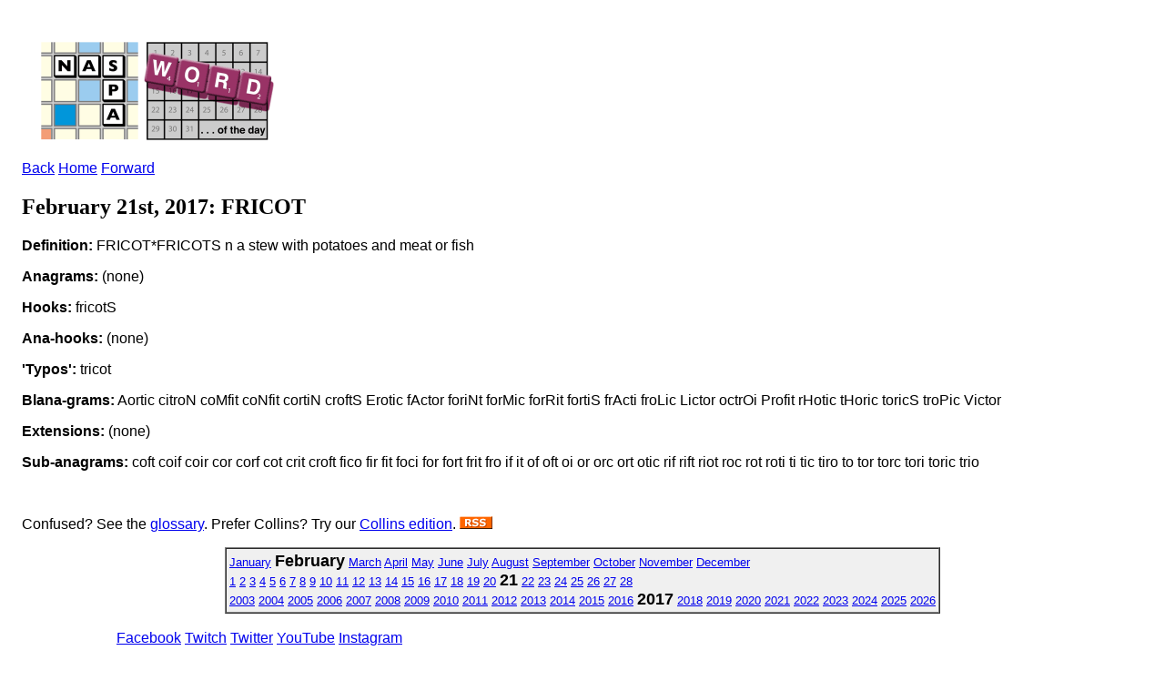

--- FILE ---
content_type: text/html; charset=ISO-8859-1
request_url: https://www.scrabbleplayers.org/cgi-bin/wotd.pl?date=20170221
body_size: 4028
content:
<!DOCTYPE html
	PUBLIC "-//W3C//DTD XHTML 1.0 Transitional//EN"
	 "http://www.w3.org/TR/xhtml1/DTD/xhtml1-transitional.dtd">
<html xmlns="http://www.w3.org/1999/xhtml" lang="en-US" xml:lang="en-US">
<head>
<title>NASPA Word of the Day</title>
<link href="http://www.scrabbleplayers.org/rss/nsa.rss" rel="alternate" title="NASPA Word of the Day" type="application/rss+xml" />
<link rel="stylesheet" type="text/css" href="https://www.scrabbleplayers.org/styles/naspa.css" />
<link rel="stylesheet" type="text/css" href="https://www.scrabbleplayers.org/styles/service-bare.css" />
<style type="text/css">
<!--/* <![CDATA[ */
body { padding: 1em }

/* ]]> */-->
</style>
<meta http-equiv="Content-Type" content="text/html; charset=iso-8859-1" />
</head>
<body bgcolor="white">
<p><a href="/wotd/"><img src="/images/logos/wotd.gif" alt="[NSA Word of the Day]" hspace=12 height=120 width=267></a></p>
<p class=yt><a href="/cgi-bin/wotd.pl?date=20170220">Back</a> <a href="/wotd">Home</a> <a href="/cgi-bin/wotd.pl?date=20170222">Forward</a></p><h2>February 21st, 2017: FRICOT</h2><p><b>Definition:</b> FRICOT*FRICOTS n a stew with potatoes and meat or fish</p>
<p><b>Anagrams:</b> (none)</p><p><b>Hooks:</b> fricotS</p><p><b>Ana-hooks:</b> (none)</p><p><b>'Typos':</b> tricot</p><p><b>Blana-grams:</b> Aortic citroN coMfit coNfit cortiN croftS Erotic fActor foriNt forMic forRit fortiS frActi froLic Lictor octrOi Profit rHotic tHoric toricS troPic Victor</p><p><b>Extensions:</b> (none)</p><p><b>Sub-anagrams:</b> coft coif coir cor corf cot crit croft fico fir fit foci for fort frit fro if it of oft oi or orc ort otic rif rift riot roc rot roti ti tic tiro to tor torc tori toric trio</p><br clear=all>
<p>Confused?  See the <a href="/wotd/">glossary</a>.
Prefer Collins? Try our <a href="wotd.pl?series=osw">Collins edition</a>.
<a href="/rss/nsa.rss" title="This is a link to the NSA's RSS feed."><img src="/images/logos/rss.gif" alt="[RSS logo]" border=0></a></p>
<div align=center>
<table border=1 cellpadding=3 cellspacing=0 bgcolor="#F0F0F0"><tr><td><font size="-1"> <a href="/cgi-bin/wotd.pl?date=20170101">January</a> <b><font size="+1">February</font></b> <a href="/cgi-bin/wotd.pl?date=20170301">March</a> <a href="/cgi-bin/wotd.pl?date=20170401">April</a> <a href="/cgi-bin/wotd.pl?date=20170501">May</a> <a href="/cgi-bin/wotd.pl?date=20170601">June</a> <a href="/cgi-bin/wotd.pl?date=20170701">July</a> <a href="/cgi-bin/wotd.pl?date=20170801">August</a> <a href="/cgi-bin/wotd.pl?date=20170901">September</a> <a href="/cgi-bin/wotd.pl?date=20171001">October</a> <a href="/cgi-bin/wotd.pl?date=20171101">November</a> <a href="/cgi-bin/wotd.pl?date=20171201">December</a><br>
<a href="/cgi-bin/wotd.pl?date=20170201">1</a> <a href="/cgi-bin/wotd.pl?date=20170202">2</a> <a href="/cgi-bin/wotd.pl?date=20170203">3</a> <a href="/cgi-bin/wotd.pl?date=20170204">4</a> <a href="/cgi-bin/wotd.pl?date=20170205">5</a> <a href="/cgi-bin/wotd.pl?date=20170206">6</a> <a href="/cgi-bin/wotd.pl?date=20170207">7</a> <a href="/cgi-bin/wotd.pl?date=20170208">8</a> <a href="/cgi-bin/wotd.pl?date=20170209">9</a> <a href="/cgi-bin/wotd.pl?date=20170210">10</a> <a href="/cgi-bin/wotd.pl?date=20170211">11</a> <a href="/cgi-bin/wotd.pl?date=20170212">12</a> <a href="/cgi-bin/wotd.pl?date=20170213">13</a> <a href="/cgi-bin/wotd.pl?date=20170214">14</a> <a href="/cgi-bin/wotd.pl?date=20170215">15</a> <a href="/cgi-bin/wotd.pl?date=20170216">16</a> <a href="/cgi-bin/wotd.pl?date=20170217">17</a> <a href="/cgi-bin/wotd.pl?date=20170218">18</a> <a href="/cgi-bin/wotd.pl?date=20170219">19</a> <a href="/cgi-bin/wotd.pl?date=20170220">20</a> <b><font size="+1">21</font></b> <a href="/cgi-bin/wotd.pl?date=20170222">22</a> <a href="/cgi-bin/wotd.pl?date=20170223">23</a> <a href="/cgi-bin/wotd.pl?date=20170224">24</a> <a href="/cgi-bin/wotd.pl?date=20170225">25</a> <a href="/cgi-bin/wotd.pl?date=20170226">26</a> <a href="/cgi-bin/wotd.pl?date=20170227">27</a> <a href="/cgi-bin/wotd.pl?date=20170228">28</a><br>
<a href="/cgi-bin/wotd.pl?date=20030121">2003</a> <a href="/cgi-bin/wotd.pl?date=20040101">2004</a> <a href="/cgi-bin/wotd.pl?date=20050101">2005</a> <a href="/cgi-bin/wotd.pl?date=20060101">2006</a> <a href="/cgi-bin/wotd.pl?date=20070101">2007</a> <a href="/cgi-bin/wotd.pl?date=20080101">2008</a> <a href="/cgi-bin/wotd.pl?date=20090101">2009</a> <a href="/cgi-bin/wotd.pl?date=20100101">2010</a> <a href="/cgi-bin/wotd.pl?date=20110101">2011</a> <a href="/cgi-bin/wotd.pl?date=20120101">2012</a> <a href="/cgi-bin/wotd.pl?date=20130101">2013</a> <a href="/cgi-bin/wotd.pl?date=20140101">2014</a> <a href="/cgi-bin/wotd.pl?date=20150101">2015</a> <a href="/cgi-bin/wotd.pl?date=20160101">2016</a> <b><font size="+1">2017</font></b> <a href="/cgi-bin/wotd.pl?date=20180101">2018</a> <a href="/cgi-bin/wotd.pl?date=20190101">2019</a> <a href="/cgi-bin/wotd.pl?date=20200101">2020</a> <a href="/cgi-bin/wotd.pl?date=20210101">2021</a> <a href="/cgi-bin/wotd.pl?date=20220101">2022</a> <a href="/cgi-bin/wotd.pl?date=20230101">2023</a> <a href="/cgi-bin/wotd.pl?date=20240101">2024</a> <a href="/cgi-bin/wotd.pl?date=20250101">2025</a> <a href="/cgi-bin/wotd.pl?date=20260101">2026</a></font></td></tr></table>
</div>
      </div>
      <div class="clear-float">&nbsp;</div>
      <div id="footer">
        <div id="social-wrapper">
          <div id="social">
	  <a href="https://www.facebook.com/groups/scrbblplyrs" target="_blank" title="Facebook" class="facebook" rel="noopener noreferrer">Facebook</a> 
	  <a href="https://www.twitch.tv/naspascrabble/" target="_blank" title="Twitch" class="twitch" rel="noopener noreferrer">Twitch</a>
	  <a href="https://twitter.com/naspa" target="_blank" title="Twitter" class="twitter" rel="noopener noreferrer">Twitter</a>
	  <a href="https://youtube.com/c/NASPAScrabble" target="_blank" title="YouTube" class="youtube" rel="noopener noreferrer">YouTube</a>
	  <a href="https://instagram.com/naspa_scrabble/" target="_blank" title="Instagram" class="instagram" rel="noopener noreferrer">Instagram</a>
	  <!--
	  <a href="https://plus.google.com/108120686465152548646" target="_blank" title="Google" class="google" rel="noopener noreferrer">Google</a>
	  <a href="https://www.scrabbleplayers.org/w/Naspa-pro" target="_blank" title="Yahoo" class="yahoo">Yahoo</a>
	  -->
	  <div class="clear-float">&nbsp;</div>
          </div>
        </div>
        <div id="nav-bottom">
          <div class="column">
            <h1>About Us</h1>
            <ul>
              <li><a href="/w/Mission_statement" title="Mission Statement">Mission Statement</a></li>
              <li><a href="/w/Committees" title="Committees">Committees</a></li>
              <li><a href="/w/Advisory_Board" title="Advisory Board">Advisory Board</a></li>
              <li><a href="/w/2013_Advisory_Board_Elections" title="Advisory Board Elections">Advisory Board Elections</a></li>
              <li><a href="/w/General_inquiry_procedures" title="General Inquiry Procedures">General Inquiry Procedures</a></li>
              <li><a href="/w/North_American_Word_Game_Players_Association" title="Non-Profit Status">Non-Profit Status</a></li>
              <li><a href="/w/Policies" title="Policies">Policies</a></li>
	      <li><a href="/cgi-bin/shop.pl" title="NASPA Store">NASPA Store</a></li>
            </ul>
          </div>
          <div class="column">
            <h1>Communications</h1>
            <ul>
              <li><a href="/w/Breaking_news" title="Breaking News">Breaking News</a></li>
              <li><a href="/w/Suggestions" title="Suggestions">Suggestions</a></li>
              <li><a href="/w/Monthly_Message" title="Message of the Month">Message of the Month</a></li>
              <li><a href="/w/Naspa-pro" title="Mailing List">Mailing List</a></li>
              <li><a href="/w/Privacy_Policy" title="Privacy Policy">Privacy Policy</a></li>
              <li><a href="/w/FAQ" title="FAQ">FAQ</a></li>
            </ul>
          </div>
          <div class="column">
            <h1>Members</h1>
            <ul>
              <li><a href="/w/Membership" title="Membership">Membership</a></li>
              <li><a href="/w/Life_membership" title="Life Membership">Life Membership</a></li>
              <li><a href="/w/Membership#How_to_Join" title="Join">Join</a></li>
              <li><a href="/cgi-bin/renew.pl" title="Renew Membership">Renew Membership</a></li>
              <li><a href="/w/Referral" title="Referral">Referral</a></li>
              <li><a href="/w/Member_news" title="Member News">Member News</a></li>
              <li><a href="https://www.scrabbleplayers.org/cgi-bin/services.pl" title="Member Services">Member Services</a></li>
              <li><a href="/w/NASPA_ID" title="NASPA ID">NASPA ID</a></li>
              <li><a href="/w/Payment" title="Make a Payment">Make a Payment</a></li>
              <li><a href="/w/Records" title="Records">Records</a></li>
              <li><a href="/w/Person_of_the_Year" title="Person of the Year">Person of the Year</a></li>
            </ul>
          </div>
          <div class="column">
            <h1>Players</h1>
            <ul>
              <li><a href="/w/Rules" title="Rules">Rules</a></li>
              <li><a href="/w/Code_of_Conduct" title="Code of Conduct">Code of Conduct</a></li>
              <li><a href="/w/Player_Resources" title="Player Resources">Player Resources</a></li>
              <li><a href="/w/Special_needs" title="Accommodations">Accommodations</a></li>
              <li><a href="/tourneys/calendar.html" title="Tournament Calendar">Tournament Calendar</a></li>
              <li><a href="/w/Tournament_results" title="Tournament Results">Tournament Results</a></li>
              <li><a href="/w/Ratings" title="Ratings">Ratings</a></li>
              <li><a href="/w/Initial_rating" title="Initial Rating">Initial Rating</a></li>
              <li><a href="/w/Rating_system_overview" title="Rating System Overview">Rating System Overview</a></li>
              <li><a href="/w/Clubs" title="Clubs">Clubs</a></li>
              <li><a href="/w/Club_roster" title="Club Roster">Club Roster</a></li>
              <li><a href="/w/How_lexicons_are_compiled" title="Word Lists">Word Lists</a></li>
            </ul>
          </div>
          <div class="column">
            <h1>Directors</h1>
            <ul>
              <li><a href="/w/Directors" title="Directors">Directors</a></li>
              <li><a href="/w/Director_certification" title="Director Certification">Director Certification</a></li>
              <li><a href="/w/Mentor_director" title="Mentor Director">Mentor Director</a></li>
              <li><a href="/w/Director_Manual" title="Director Manual">Director Manual</a></li>
              <li><a href="/w/Tournaments#Scheduling_a_tournament" title="Tournament Listing Requirements">Tournament Listing Requirements</a></li>
              <li><a href="/w/Tournament_venue" title="Tournament Venue">Tournament Venue</a></li>
              <li><a href="/cgi-bin/list-accommodations.pl" title="List of Accommodations">List of Accommodations</a></li>
              <li><a href="/w/Software#Tournament_management" title="Pairing Software">Pairing Software</a></li>
              <li><a href="/w/Pairing_tables" title="Pairing Tables">Pairing Tables</a></li>
              <li><a href="/w/Technology" title="Technology">Technology</a></li>
            </ul>
          </div>
          <div class="column">
            <h1>General</h1>
            <ul>
              <li><a href="/w/National_SCRABBLE_Championship" title="National SCRABBLE Championship">National SCRABBLE Championship</a></li>
              <li><a href="/w/Canadian_National_SCRABBLE_Championship" title="Canadian NSC">Canadian NSC</a></li>
              <li><a href="/w/Can-Am_SCRABBLE_Challenge" title="Can-Am">Can-Am</a></li>
              <li><a href="/w/School_SCRABBLE" title="School Scrabble">School Scrabble</a></li>
              <li><a href="/w/National_School_SCRABBLE_Championship" title="National School SCRABBLE Championship">National School  SCRABBLE Championship</a></li>
              <li><a href="/w/World_SCRABBLE_Championship" title="World SCRABBLE Championship">World SCRABBLE Championship</a></li>
<!--               <li><a href="/w/2014_SCRABBLE_Champions_Tournament" title="SCRABBLE Champions Tournament">SCRABBLE Champions  Tournament</a></li> -->
              <li><a href="/w/How_lexicons_are_compiled" title="Lexicons">Lexicons</a></li>
              <li><a href="/w/Official_Tournament_and_Club_Word_List" title="Tournament/Club Word List">Tournament/Club Word  List</a></li>
              <li><a href="/w/Important_Collins_words" title="Collins Word List">Collins Word List</a></li>
              <li><a href="/w/Collins" title="Collins Scrabble Play">Collins Scrabble Play</a></li>
              <li><a href="/w/World_English-language_Scrabble_Players_Association" title="International Play">International Play</a></li>
              <li><a href="/w/International_agreements" title="International Agreements">International Agreements</a></li>
            </ul>
          </div>
          <div class="clear-float">&nbsp;</div>
        </div>
        <div class="rule">&nbsp;</div>
        <p align="center">
	Copyright &copy; 2025 NASPA. All rights reserved. SCRABBLE is a trademark of Hasbro, Inc. in the USA and Canada, and of Mattel, Inc. elsewhere. NASPA and its activities are neither endorsed by nor affiliated with Hasbro or Mattel. For more information about NASPA or for comments or issues with this page, please email us.
        <a href="mailto:info@scrabbleplayers.org">please email us</a>.
<a href="/w/Privacy_Policy" title="Privacy policy">Privacy policy</a></p>
      </div>
    </div>
    <div id="wrapper-bottom">&nbsp;</div>
  </div>
  <!-- #wrapper --> 
</div>
<!-- #gradient --> 

<script>/*<![CDATA[*/window.jQuery && jQuery.ready();/*]]>*/</script><script>
if(window.mw){
mw.loader.state({"site":"loading","user":"ready","user.groups":"ready"});
}</script>
<script src="/wiki/load.php?debug=false&amp;lang=en&amp;modules=skins.square&amp;only=scripts&amp;skin=square&amp;*"></script>
<script src="/wiki/load.php?debug=false&amp;lang=en&amp;modules=site&amp;only=scripts&amp;skin=square&amp;*"></script>
<script>
  (function(i,s,o,g,r,a,m){i['GoogleAnalyticsObject']=r;i[r]=i[r]||function(){
  (i[r].q=i[r].q||[]).push(arguments)},i[r].l=1*new Date();a=s.createElement(o),
  m=s.getElementsByTagName(o)[0];a.async=1;a.src=g;m.parentNode.insertBefore(a,m)
  })(window,document,'script','https://www.google-analytics.com/analytics.js','ga');

  ga('create', 'UA-83100207-1', 'auto');
  ga('send', 'pageview');
</script>
<!-- Global site tag (gtag.js) - Google Analytics -->
<!-- new version added 2020-08-23 -->
<script async src="https://www.googletagmanager.com/gtag/js?id=UA-176087073-1"></script>
<script>
  window.dataLayer = window.dataLayer || [];
    function gtag(){dataLayer.push(arguments);}
      gtag('js', new Date());
      gtag('config', 'UA-176087073-1');
</script>
</body></html>


--- FILE ---
content_type: text/javascript; charset=utf-8
request_url: https://www.scrabbleplayers.org/wiki/load.php?debug=false&lang=en&modules=site&only=scripts&skin=square&*
body_size: 34
content:
mw.loader.state({"site":"ready"});